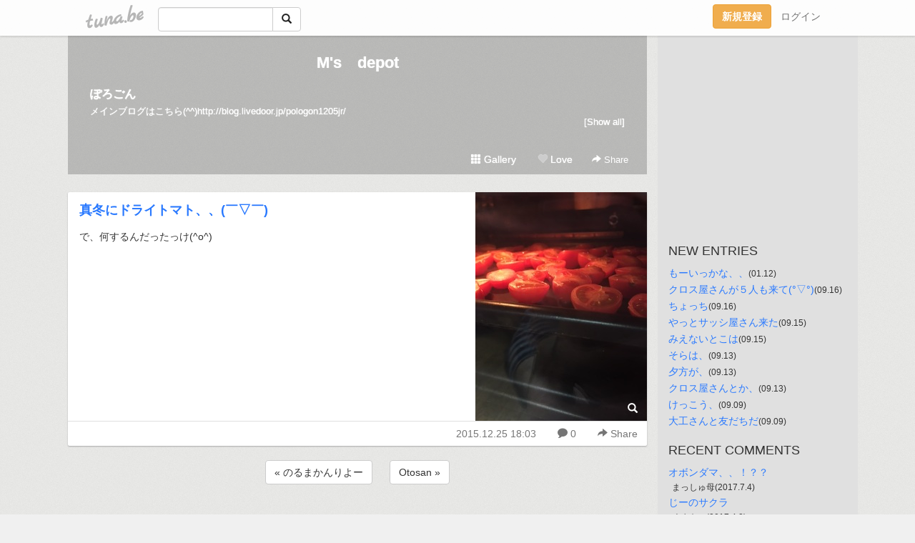

--- FILE ---
content_type: text/html;charset=Shift-JIS
request_url: https://pologon.tuna.be/21204907.html
body_size: 5992
content:
<!DOCTYPE html>
<html lang="ja">
<head>
<meta charset="Shift_JIS">
<meta http-equiv="Content-Type" content="text/html; charset=shift_jis">

<!-- #BeginLibraryItem "/Library/ga.lbi" -->
<!-- Google Tag Manager -->
<script>(function(w,d,s,l,i){w[l]=w[l]||[];w[l].push({'gtm.start':
new Date().getTime(),event:'gtm.js'});var f=d.getElementsByTagName(s)[0],
j=d.createElement(s),dl=l!='dataLayer'?'&l='+l:'';j.async=true;j.src=
'https://www.googletagmanager.com/gtm.js?id='+i+dl;f.parentNode.insertBefore(j,f);
})(window,document,'script','dataLayer','GTM-5QMBVM4');</script>
<!-- End Google Tag Manager -->
<!-- #EndLibraryItem -->

<title>真冬にドライトマト、、(￣▽￣) | M&apos;s　depot</title>
<meta name="description" content="で、何するんだったっけ(^o^)">
	<meta property="og:title" content="真冬にドライトマト、、(￣▽￣) | M&apos;s　depot">
	<meta property="og:site_name" content="M&apos;s　depot">
	
	<!-- TwitterCards -->
				<meta name="twitter:card" content="summary_large_image">
			<meta name="twitter:title" content="真冬にドライトマト、、(￣▽￣) | M&apos;s　depot">
	<meta name="twitter:description" content="で、何するんだったっけ(^o^)">
	<meta name="twitter:image" content="https://tuna.be/p/40/266840/21204907_org.jpg">
	<!-- /TwitterCards -->
<meta name="thumbnail" content="https://tuna.be/p/40/266840/21204907_org.jpg">
<meta property="og:image" content="https://tuna.be/p/40/266840/21204907_org.jpg">
<meta property="og:description" content="で、何するんだったっけ(^o^)">
<meta property="fb:app_id" content="233212076792375">
<link rel="alternate" type="application/rss+xml" title="RSS" href="https://pologon.tuna.be/rss/pologon.xml">

<!-- vender -->
<script type="text/javascript" src="js/jquery/jquery.2.2.4.min.js"></script>
<link rel="stylesheet" href="css/bootstrap/css/bootstrap.min.css">
<!-- / vender -->

<style type="text/css">
body {
		background-color: #f0f0f0;
			background-image: url(//tuna.be/images/bg-white.jpg);
			background-size: 100px 100px;
			background-repeat: repeat;
		}
body {
 color: #333333;
}
#profile {
	}
#side {
 background-color: #e0e0e0;
}
a, a:visited, a:active {
 color: #2979FF;
}
a:hover {
 color: #2979FF;
}
</style>

<!--<link href="//tuna.be/css/kickstart-icons.css" rel="stylesheet" type="text/css"> -->
<link href="tp/12.20160126.css?251104" rel="stylesheet" type="text/css">
<link href="css/icomoon/icomoon.css" rel="stylesheet" type="text/css">
<link href="css/tabShare.20150617.css" rel="stylesheet" type="text/css">
<style type="text/css">
#globalHeader2 {
	background-color: rgba(255, 255, 255, 0.9);
}
#globalHeader2 a.logo {
	color: #B6B6B6;
}
#globalHeader2 .btn-link {
	color: #727272;
}
</style>

<script src="//pagead2.googlesyndication.com/pagead/js/adsbygoogle.js"></script>
<script>
     (adsbygoogle = window.adsbygoogle || []).push({
          google_ad_client: "ca-pub-0815320066437312",
          enable_page_level_ads: true
     });
</script>

</head>
<body><!-- #BeginLibraryItem "/Library/globalHeader2.lbi" -->
<div id="globalHeader2">
	<div class="row">
		<div class="col-md-1"></div>
		<div class="col-md-10"> <a href="https://tuna.be/" class="logo mlr10 pull-left">tuna.be</a>
			<div id="appBadges" class="mlr10 pull-left hidden-xs" style="width:200px; margin-top:10px;">
							  <form action="/api/google_cse.php" method="get" id="cse-search-box" target="_blank">
				<div>
				  <div class="input-group">
					  <input type="text" name="q" class="form-control" placeholder="">
					  <span class="input-group-btn">
					  <button type="submit" name="sa" class="btn btn-default"><span class="glyphicon glyphicon-search"></span></button>
					  </span>
				  </div>
				</div>
			  </form>
			</div>
						<div class="pull-right loginBox hide"> <a href="javascript:void(0)" class="btn btn-pill photo small" data-login="1" data-me="myblogurl"><img data-me="profilePicture"></a><a href="javascript:void(0)" class="btn btn-link ellipsis" data-login="1" data-me="myblogurl"><span data-me="name"></span></a>
				<div class="mlr10" data-login="0"><a href="https://tuna.be/pc/reguser/" class="btn btn-warning"><strong class="tl">新規登録</strong></a><a href="https://tuna.be/pc/login.php" class="btn btn-link tl">ログイン</a></div>
				<div class="btn-group mlr10" data-login="1"> <a href="https://tuna.be/pc/admin.php?m=nd" class="btn btn-default btnFormPopup"><span class="glyphicon glyphicon-pencil"></span></a> <a href="https://tuna.be/loves/" class="btn btn-default"><span class="glyphicon glyphicon-heart btnLove"></span></a>
					<div class="btn-group"> <a href="javascript:;" class="btn btn-default dropdown-toggle" data-toggle="dropdown"><span class="glyphicon glyphicon-menu-hamburger"></span> <span class="caret"></span></a>
						<ul class="dropdown-menu pull-right">
							<li class="child"><a href="javascript:void(0)" data-me="myblogurl"><span class="glyphicon glyphicon-home"></span> <span class="tl">マイブログへ</span></a></li>
							<li class="child"><a href="https://tuna.be/pc/admin.php"><span class="glyphicon glyphicon-list"></span> <span class="tl">マイページ</span></a></li>
							<li class="child"><a href="https://tuna.be/pc/admin.php?m=md"><span class="glyphicon glyphicon-list-alt"></span> <span class="tl">記事の一覧</span></a></li>
							<li class="child"><a href="https://tuna.be/pc/admin.php?m=ee"><span class="glyphicon glyphicon-wrench"></span> <span class="tl">ブログ設定</span></a></li>
							<li class="child"><a href="https://tuna.be/pc/admin.php?m=account"><span class="glyphicon glyphicon-user"></span> <span class="tl">アカウント</span></a></li>
							<li><a href="https://tuna.be/pc/admin.php?m=logout" data-name="linkLogout"><span class="glyphicon glyphicon-off"></span> <span class="tl">ログアウト</span></a></li>
						</ul>
					</div>
				</div>
			</div>
		</div>
		<div class="col-md-1"></div>
	</div>
</div>
<!-- #EndLibraryItem --><div class="contentsWrapper">
	<div class="row">
		<div class="col-xs-9" id="contents">
			<header>
			<div id="profile">
				<div id="profileInner" class="break clearfix">
										<h1><a href="https://pologon.tuna.be/">M&apos;s　depot</a></h1>
										<div class="mlr15">
												<div class="userName"><a href="https://pologon.tuna.be/">ぽろごん</a></div>
												<div class="comment" data-box="profileComment">
							<div class="ellipsis">メインブログはこちら(^^)http://blog.livedoor.jp/pologon1205jr/</div>
							<div class="text-right"><a href="#" data-btn="viewProfile">[Show all]</a></div>
							<div style="display:none;">メインブログはこちら(^^)<br />
<a href="http://blog.livedoor.jp/pologon1205jr/" rel="nofollow" target="_blank">http://blog.livedoor.jp/pologon1205jr/</a></div>
						</div>
											</div>
					<div class="headerMenu clearfix">
						<a href="gallery/" class="btn btn-link"><span class="glyphicon glyphicon-th"></span> Gallery</a>
						<a href="javascript:void(0)" class="btn btn-link btnLove off"><span class="glyphicon glyphicon-heart off"></span> Love</a>
						<div class="btn-group dropdown mlr10">
							<a href="javascript:;" data-toggle="dropdown" style="color:#fff;"><span class="glyphicon glyphicon-share-alt"></span> Share</a>
							<ul class="dropdown-menu pull-right icomoon">
								<li><a href="javascript:void(0)" id="shareTwitter" target="_blank"><span class="icon icon-twitter" style="color:#1da1f2;"></span> share on Twitter</a></li>
								<li><a href="javascript:void(0)" id="shareFacebook" target="_blank"><span class="icon icon-facebook" style="color:#3a5a9a;"></span> share on Facebook</a></li>
								<li><a href="javascript:void(0)" id="shareMail"><span class="glyphicon glyphicon-envelope"></span> share by E-mail</a></li>
															</ul>
						</div>
					</div>
				</div>
			</div>
			</header>
            			<div id="contentsInner">
												<article class="blog">
					<div class="clearfix">
												<div class="photo">
																														<img src="/p/40/266840/21204907.jpg" alt="真冬にドライトマト、、(￣▽￣)">
																																					<p class="btnLoupe"><a href="/p/40/266840/21204907_org.jpg" class="btn btn-link" data-fancybox><span class="glyphicon glyphicon-search"></span></a> </p>
													</div>
																		<h4 class="title"><a href="./21204907.html">真冬にドライトマト、、(￣▽￣)</a></h4>
												<div class="blog-message">で、何するんだったっけ(^o^)</div>
					</div>
					<div class="blog-footer clearfix">
						<span class="pull-left">
												</span>
						<div class="pull-right">
							<a href="21204907.html" class="btn btn-link"><time datetime="2015-12-25T18:03:43+09:00">2015.12.25 18:03</time></a>
														<a href="21204907.html" class="btn btn-link"><span class="icon icon-bubble"></span> 0</a>
																					<div class="btn-group dropdown btn btn-link">
								<a href="javascript:;" data-toggle="dropdown"><span class="glyphicon glyphicon-share-alt"></span> Share</a>
								<ul class="dropdown-menu pull-right icomoon">
									<li><a href="javascript:void(0)" id="shareTwitter" target="_blank"><span class="icon icon-twitter" style="color:#1da1f2;"></span> share on Twitter</a></li>
									<li><a href="javascript:void(0)" id="shareFacebook" target="_blank"><span class="icon icon-facebook" style="color:#3a5a9a;"></span> share on Facebook</a></li>
									<li><a href="javascript:void(0)" id="shareMail"><span class="glyphicon glyphicon-envelope"></span> share by E-mail</a></li>
								</ul>
							</div>
													</div>
					</div>
				</article>
								<div style="display: none;" data-template="blogEntry">
					<article class="blog">
						<div class="clearfix">
							<div class="photo pull-right text-right" data-tpl-def="thumb">
								<a data-tpl-href="link" data-tpl-def="photo"><img data-tpl-src="photo" data-tpl-alt="title"></a>
								<p class="btnLoupe" data-tpl-def="photo_org"><a data-tpl-href="photo_org" data-fancybox class="btn btn-link"><span class="glyphicon glyphicon-search"></span></a></p>
								<video width="320" controls data-tpl-def="movie"><source data-tpl-src="movie"></video>
							</div>
							<h4 class="title" data-tpl-def="title"><a data-tpl-href="link" data-tpl="title"></a></h4>
							<div class="blog-message" data-tpl="message"></div>
						</div>
						<div class="blog-footer clearfix">
							<span class="pull-left" data-tpl="tagLinks"></span>
							<div class="pull-right">
								<a class="btn btn-link" data-tpl-href="link" data-tpl="created_en"></a>
								<span data-tpl-custom="is_comment">
									<a class="btn btn-link" data-tpl-href="link"><span class="icon icon-bubble"></span> <span data-tpl-int="comment_count"></span></a></span></div>
						</div>
					</article>
				</div>
				<div style="display: none;" data-template="pagenation">
					<div class="text-center mt20">
						<a data-tpl-def="prev_page_url" data-tpl-href="prev_page_url" class="btn btn-default mlr10">&laquo; 前のページ</a>
						<a data-tpl-def="next_page_url" data-tpl-href="next_page_url" class="btn btn-default mlr10">次のページ &raquo;</a>
					</div>
				</div>
												<div class="text-center mt20">
										<a href="./21205346.html" class="btn btn-default mlr10">&laquo; のるまかんりよー </a>
															<a href="./21202205.html" class="btn btn-default mlr10"> Otosan &raquo;</a>
									</div>
				<div class="ads landscape"><!-- tuna_blog_footer -->
<ins class="adsbygoogle"
     style="display:block"
     data-ad-client="ca-pub-0815320066437312"
     data-ad-slot="7716104040"
     data-ad-format="horizontal"></ins>
<script>
(adsbygoogle = window.adsbygoogle || []).push({});
</script></div>
								<div class="comment-trackback mt20" id="comment">
					<div class="clearfix">
						<p class="pull-right"><a href="#" class="btn btn-link" data-show-once="[name='formComment']"><span class="icon icon-bubble"></span> コメントを書く...</a></p>
						<h5>Comments</h5>
					</div>
					<hr>
					<form method="post" action="./" style="display: none;" name="formComment">
						<table class="table" data-login="0">
							<tr>
								<th width="70">name</th>
								<td>
									<input name="name" type="text" id="name" class="form-control" placeholder="name" data-require>
								</td>
							</tr>
							<tr>
								<th>email</th>
								<td><input name="mail" type="email" id="mail" style="display:none;">
									<input name="email" type="email" id="email" class="form-control" placeholder="yourmail@example.com (option)"></td>
							</tr>
							<tr>
								<th>url</th>
								<td><input name="url" type="text" id="url" class="form-control" placeholder="http://example.com (option)"></td>
							</tr>
							<tr>
								<th valign="top">comment</th>
								<td><textarea name="message" id="message" style="display:none;" cols="10" rows="10"></textarea>
									<textarea name="comment" rows="4" cols="10" id="comment" class="form-control" placeholder="comment..." data-require></textarea></td>
							</tr>
							<tr>
								<td colspan="2" class="text-center"><input name="submit" type="submit" value="確　認" class="btn btn-success"></td>
							</tr>
						</table>
						<div data-login="1">
							<p class="clearfix"><a href="javascript:void(0)" class="btn btn-pill photo small"><img data-me="profilePicture"></a><a href="javascript:void(0)" class="btn btn-link" data-me="name"></a></p>
							<p><textarea name="comment" rows="4" cols="10" id="comment" class="form-control" placeholder="comment..." data-require></textarea></p>
							<p class="text-center"><input name="submit2" type="submit" value="送 信" class="btn btn-success"></p>
						</div>
						<input type="hidden" name="user_id" data-me="id">
						<input type="hidden" name="user_token" data-me="token">
						<input type="hidden" name="m" value="pc_comment">
						<input type="hidden" name="did" value="21204907">
					</form>
									</div>
																<section>
					<div id="relatedEntries" class="relatedEntries clearfix">
						<h2 class="page-header h4">Popular entries</h2>
						<div class="row row-narrow">
							<div class="col-xs-4" v-for="item in items">
								<div class="cardBox">
									<a href="{{ item.url }}">
										<div class="thumbBox" style="background-image:url({{ item.pictureUrl }});"></div>
										<div class="desc">
											<h5 class="title">{{ item.title }}</h5>
										</div>
									</a>
								</div>
							</div>
						</div>
					</div>
				</section>
								<div class="ads landscape"><!-- tuna_blog_footer -->
<ins class="adsbygoogle"
     style="display:block"
     data-ad-client="ca-pub-0815320066437312"
     data-ad-slot="7716104040"
     data-ad-format="horizontal"></ins>
<script>
(adsbygoogle = window.adsbygoogle || []).push({});
</script></div>
			</div>
		</div>
		<div class="col-xs-3" id="side">
			<div class="mt15"><!-- tuna02, side, 200x200 -->
<ins class="adsbygoogle"
     style="display:inline-block;width:250px;height:250px"
     data-ad-client="ca-pub-0815320066437312"
     data-ad-slot="4696170365"></ins>
<script>
(adsbygoogle = window.adsbygoogle || []).push({});
</script></div>
			<section class="mt20">
				<h2 class="h4">NEW ENTRIES</h2>
								<a href="https://pologon.tuna.be/21952307.html">もーいっかな、、</a><small>(01.12)</small><br>
								<a href="https://pologon.tuna.be/21884932.html">クロス屋さんが５人も来て(°▽°)</a><small>(09.16)</small><br>
								<a href="https://pologon.tuna.be/21884803.html">ちょっち</a><small>(09.16)</small><br>
								<a href="https://pologon.tuna.be/21884310.html">やっとサッシ屋さん来た</a><small>(09.15)</small><br>
								<a href="https://pologon.tuna.be/21884308.html">みえないとこは</a><small>(09.15)</small><br>
								<a href="https://pologon.tuna.be/21883153.html">そらは、</a><small>(09.13)</small><br>
								<a href="https://pologon.tuna.be/21883152.html">夕方が、</a><small>(09.13)</small><br>
								<a href="https://pologon.tuna.be/21883008.html">クロス屋さんとか、</a><small>(09.13)</small><br>
								<a href="https://pologon.tuna.be/21880652.html">けっこう、</a><small>(09.09)</small><br>
								<a href="https://pologon.tuna.be/21880550.html">大工さんと友だちだ</a><small>(09.09)</small><br>
							</section>
						<section class="mt20">
				<h2 class="h4">RECENT COMMENTS</h2>
				<div style="display: none;" data-template="recentComments">
					<div>
						<a data-tpl="title" data-tpl-href="page_url"></a>
						<div class="mlr5 small" data-tpl="comments"></div>
					</div>
				</div>
			</section>
									<section class="mt20">
				<h2 class="h4">ARCHIVES</h2>
				<ul id="archives">
										<li><a href="javascript:void(0)" class="y">2018</a><small>(1)</small>
						<ul style="display:none;">
														<li><a href="/?mon=2018/01">1月</a><small>(1)</small></li>
													</ul>
					</li>
										<li><a href="javascript:void(0)" class="y">2017</a><small>(522)</small>
						<ul style="display:none;">
														<li><a href="/?mon=2017/09">9月</a><small>(23)</small></li>
														<li><a href="/?mon=2017/08">8月</a><small>(17)</small></li>
														<li><a href="/?mon=2017/07">7月</a><small>(21)</small></li>
														<li><a href="/?mon=2017/06">6月</a><small>(79)</small></li>
														<li><a href="/?mon=2017/05">5月</a><small>(81)</small></li>
														<li><a href="/?mon=2017/04">4月</a><small>(107)</small></li>
														<li><a href="/?mon=2017/03">3月</a><small>(77)</small></li>
														<li><a href="/?mon=2017/02">2月</a><small>(97)</small></li>
														<li><a href="/?mon=2017/01">1月</a><small>(20)</small></li>
													</ul>
					</li>
										<li><a href="javascript:void(0)" class="y">2016</a><small>(750)</small>
						<ul style="display:none;">
														<li><a href="/?mon=2016/12">12月</a><small>(57)</small></li>
														<li><a href="/?mon=2016/11">11月</a><small>(45)</small></li>
														<li><a href="/?mon=2016/10">10月</a><small>(115)</small></li>
														<li><a href="/?mon=2016/09">9月</a><small>(40)</small></li>
														<li><a href="/?mon=2016/08">8月</a><small>(119)</small></li>
														<li><a href="/?mon=2016/07">7月</a><small>(72)</small></li>
														<li><a href="/?mon=2016/06">6月</a><small>(99)</small></li>
														<li><a href="/?mon=2016/05">5月</a><small>(43)</small></li>
														<li><a href="/?mon=2016/04">4月</a><small>(35)</small></li>
														<li><a href="/?mon=2016/03">3月</a><small>(16)</small></li>
														<li><a href="/?mon=2016/02">2月</a><small>(38)</small></li>
														<li><a href="/?mon=2016/01">1月</a><small>(71)</small></li>
													</ul>
					</li>
										<li><a href="javascript:void(0)" class="y">2015</a><small>(897)</small>
						<ul style="display:none;">
														<li><a href="/?mon=2015/12">12月</a><small>(59)</small></li>
														<li><a href="/?mon=2015/11">11月</a><small>(61)</small></li>
														<li><a href="/?mon=2015/10">10月</a><small>(49)</small></li>
														<li><a href="/?mon=2015/09">9月</a><small>(48)</small></li>
														<li><a href="/?mon=2015/08">8月</a><small>(130)</small></li>
														<li><a href="/?mon=2015/07">7月</a><small>(192)</small></li>
														<li><a href="/?mon=2015/06">6月</a><small>(97)</small></li>
														<li><a href="/?mon=2015/05">5月</a><small>(101)</small></li>
														<li><a href="/?mon=2015/04">4月</a><small>(35)</small></li>
														<li><a href="/?mon=2015/03">3月</a><small>(43)</small></li>
														<li><a href="/?mon=2015/02">2月</a><small>(32)</small></li>
														<li><a href="/?mon=2015/01">1月</a><small>(50)</small></li>
													</ul>
					</li>
										<li><a href="javascript:void(0)" class="y">2014</a><small>(402)</small>
						<ul style="display:none;">
														<li><a href="/?mon=2014/12">12月</a><small>(30)</small></li>
														<li><a href="/?mon=2014/11">11月</a><small>(14)</small></li>
														<li><a href="/?mon=2014/10">10月</a><small>(47)</small></li>
														<li><a href="/?mon=2014/09">9月</a><small>(37)</small></li>
														<li><a href="/?mon=2014/08">8月</a><small>(4)</small></li>
														<li><a href="/?mon=2014/07">7月</a><small>(7)</small></li>
														<li><a href="/?mon=2014/06">6月</a><small>(33)</small></li>
														<li><a href="/?mon=2014/05">5月</a><small>(82)</small></li>
														<li><a href="/?mon=2014/04">4月</a><small>(47)</small></li>
														<li><a href="/?mon=2014/03">3月</a><small>(17)</small></li>
														<li><a href="/?mon=2014/02">2月</a><small>(24)</small></li>
														<li><a href="/?mon=2014/01">1月</a><small>(60)</small></li>
													</ul>
					</li>
										<li><a href="javascript:void(0)" class="y">2013</a><small>(750)</small>
						<ul style="display:none;">
														<li><a href="/?mon=2013/12">12月</a><small>(68)</small></li>
														<li><a href="/?mon=2013/11">11月</a><small>(71)</small></li>
														<li><a href="/?mon=2013/10">10月</a><small>(23)</small></li>
														<li><a href="/?mon=2013/09">9月</a><small>(62)</small></li>
														<li><a href="/?mon=2013/08">8月</a><small>(43)</small></li>
														<li><a href="/?mon=2013/07">7月</a><small>(53)</small></li>
														<li><a href="/?mon=2013/06">6月</a><small>(74)</small></li>
														<li><a href="/?mon=2013/05">5月</a><small>(105)</small></li>
														<li><a href="/?mon=2013/04">4月</a><small>(42)</small></li>
														<li><a href="/?mon=2013/03">3月</a><small>(43)</small></li>
														<li><a href="/?mon=2013/02">2月</a><small>(114)</small></li>
														<li><a href="/?mon=2013/01">1月</a><small>(52)</small></li>
													</ul>
					</li>
										<li><a href="javascript:void(0)" class="y">2012</a><small>(608)</small>
						<ul style="display:none;">
														<li><a href="/?mon=2012/12">12月</a><small>(74)</small></li>
														<li><a href="/?mon=2012/11">11月</a><small>(91)</small></li>
														<li><a href="/?mon=2012/10">10月</a><small>(153)</small></li>
														<li><a href="/?mon=2012/09">9月</a><small>(104)</small></li>
														<li><a href="/?mon=2012/08">8月</a><small>(113)</small></li>
														<li><a href="/?mon=2012/07">7月</a><small>(6)</small></li>
														<li><a href="/?mon=2012/06">6月</a><small>(67)</small></li>
													</ul>
					</li>
									</ul>
			</section>
						<section class="mt20">
				<h2 class="h4">LINKS</h2>
				<div id="links">
					<ul>
												<li>
							<div class="links-groupname">ホームページ</div>
							<ul>
																<li class="links-title"> <a href="http://www.laughwoof.com" target="_blank" rel="nofollow">らふわふ</a> </li>
																							</ul>
						</li>
											</ul>
				</div>
			</section>
						<section>
				<h2 class="h4">RSS</h2>
				<a href="./rss/pologon.rdf"><span class="icon icon-rss"></span> RSS</a><br>
								&emsp;
			</section>
		</div>
	</div>
</div>

<!-- vender -->
<link rel="stylesheet" type="text/css" href="//fonts.googleapis.com/css?family=Marck+Script">
<script type="text/javascript" src="css/bootstrap/js/bootstrap.min.js"></script>
<link href="//tuna.be/js/fancybox2/jquery.fancybox.css" rel="stylesheet" type="text/css">
<script type="text/javascript" src="//tuna.be/js/fancybox2/jquery.fancybox.pack.js"></script>
<!-- / vender -->

<script type="text/javascript">
var id = "266840";
</script>
<script type="text/javascript" src="//cdnjs.cloudflare.com/ajax/libs/vue/1.0.15/vue.min.js"></script>
<script type="text/javascript" src="//tuna.be/js/blog_common.20181108.js?20251224"></script>
<!--<script type="text/javascript" src="//tuna.be/js/translate.js?20150202"></script>--><!-- #BeginLibraryItem "/Library/footer.lbi" -->
<footer>
<div id="footer">
	<div class="container">
		<div class="row">
			<div class="logoWrapper"><a href="https://tuna.be/" class="logo">tuna.be</a></div>
		</div>
		
		<div class="row text-left hidden-xs" style="margin-bottom:15px;">
			<div class="col-sm-3">
				<a href="https://tuna.be/">つなビィトップ</a>
			</div>
			<div class="col-sm-3">
				<a href="https://tuna.be/newentry/" class="tl">新着エントリ一覧</a>
			</div>
			<div class="col-sm-3">
				<a href="https://tuna.be/popular/" class="tl">人気のブログ</a>
			</div>
			<div class="col-sm-3">
				<a href="https://tuna.be/pc/admin.php" class="tl">マイページログイン</a>
			</div>
		</div>
		<div class="row text-left hidden-xs">
			<div class="col-sm-3">
				<a href="https://support.tuna.be/284432.html" target="_blank" class="tl">良くある質問と答え</a>
			</div>
			<div class="col-sm-3">
				<a href="https://i-section.net/privacy.html" target="_blank" class="tl">プライバシーポリシー</a> / <a href="https://tuna.be/pc/agreement.html" class="tl">利用規約</a>
			</div>
			<div class="col-sm-3">
				<a href="https://i-section.net/inquiry/?c=4" target="_blank" class="tl">お問い合わせ</a>
			</div>
			<div class="col-sm-3">
				<a href="https://i-section.net/" target="_blank" class="tl">開発・運営</a>
			</div>
		</div>
		
		<div class="list-group text-left visible-xs">
			<a href="https://tuna.be/" class="list-group-item">つなビィトップ</a>
			<a href="https://tuna.be/newentry/" class="list-group-item tl">新着エントリ一覧</a>
			<a href="https://tuna.be/popular/" class="list-group-item tl">人気のブログ</a>
			<a href="https://tuna.be/pc/admin.php" class="list-group-item tl">マイページログイン</a>
		</div>
		
		<div class="visible-xs">
			<form action="/api/google_cse.php" method="get" target="_blank">
				<div class="input-group">
					<input type="search" name="q" class="form-control" placeholder="つなビィ内検索">
					<span class="input-group-btn">
						<button class="btn btn-default" type="submit"><span class="glyphicon glyphicon-search"></span></button>
					</span>
				</div>
			</form>
		</div>
		
		<div class="visible-xs mt20">
			<a href="https://support.tuna.be/284432.html" target="_blank" class="tl">良くある質問と答え</a> /
			<a href="https://i-section.net/privacy.html" target="_blank" class="tl">プライバシーポリシー</a> /
			<a href="https://tuna.be/pc/agreement.html" class="tl">利用規約</a> /
			<a href="https://i-section.net/inquiry/?c=4" target="_blank" class="tl">お問い合わせ</a> /
			<a href="https://i-section.net/" target="_blank" class="tl">開発・運営</a>
		</div>
	</div>
	<div class="footer-global">
		<p class="hidden-xs"><a href="https://i-section.net/software/shukusen/" target="_blank">複数画像をまとめて縮小するなら「縮小専用。」</a></p>
		<div class="copyright text-center small">&copy;2004- <a href="https://tuna.be/">tuna.be</a> All rights reserved.</div>
	</div>
</div>
</footer><!-- #EndLibraryItem --></body>
</html>
<!-- st:0.95412611961365 -->

--- FILE ---
content_type: text/html; charset=utf-8
request_url: https://www.google.com/recaptcha/api2/aframe
body_size: 267
content:
<!DOCTYPE HTML><html><head><meta http-equiv="content-type" content="text/html; charset=UTF-8"></head><body><script nonce="zHKuYcJq07Ihl4W9h7b2NA">/** Anti-fraud and anti-abuse applications only. See google.com/recaptcha */ try{var clients={'sodar':'https://pagead2.googlesyndication.com/pagead/sodar?'};window.addEventListener("message",function(a){try{if(a.source===window.parent){var b=JSON.parse(a.data);var c=clients[b['id']];if(c){var d=document.createElement('img');d.src=c+b['params']+'&rc='+(localStorage.getItem("rc::a")?sessionStorage.getItem("rc::b"):"");window.document.body.appendChild(d);sessionStorage.setItem("rc::e",parseInt(sessionStorage.getItem("rc::e")||0)+1);localStorage.setItem("rc::h",'1769076949365');}}}catch(b){}});window.parent.postMessage("_grecaptcha_ready", "*");}catch(b){}</script></body></html>